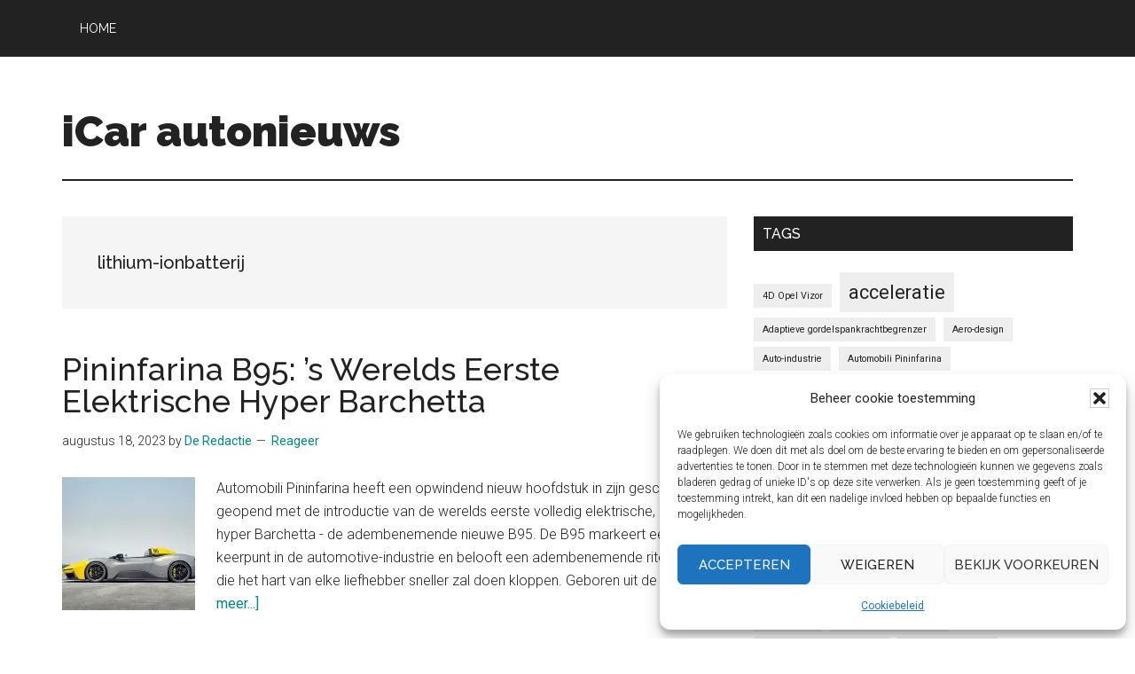

--- FILE ---
content_type: text/html; charset=UTF-8
request_url: https://icar.nl/tag/lithium-ionbatterij/
body_size: 14161
content:
<!DOCTYPE html>
<html lang="nl-NL">
<head >
<meta charset="UTF-8" />
<meta name="viewport" content="width=device-width, initial-scale=1" />
<meta name='robots' content='index, follow, max-image-preview:large, max-snippet:-1, max-video-preview:-1' />
<!-- Jetpack Site Verification Tags -->
<meta name="google-site-verification" content="stxU3Lcd_ROwzQ3YgyrT-GQoEANubvY-QR4RJsSzzUA" />

	<!-- This site is optimized with the Yoast SEO plugin v26.8 - https://yoast.com/product/yoast-seo-wordpress/ -->
	<title>lithium-ionbatterij Archieven - iCar autonieuws</title>
	<link rel="canonical" href="https://icar.nl/tag/lithium-ionbatterij/" />
	<meta property="og:locale" content="nl_NL" />
	<meta property="og:type" content="article" />
	<meta property="og:title" content="lithium-ionbatterij Archieven - iCar autonieuws" />
	<meta property="og:url" content="https://icar.nl/tag/lithium-ionbatterij/" />
	<meta property="og:site_name" content="iCar autonieuws" />
	<meta name="twitter:card" content="summary_large_image" />
	<script type="application/ld+json" class="yoast-schema-graph">{"@context":"https://schema.org","@graph":[{"@type":"CollectionPage","@id":"https://icar.nl/tag/lithium-ionbatterij/","url":"https://icar.nl/tag/lithium-ionbatterij/","name":"lithium-ionbatterij Archieven - iCar autonieuws","isPartOf":{"@id":"https://icar.nl/#website"},"primaryImageOfPage":{"@id":"https://icar.nl/tag/lithium-ionbatterij/#primaryimage"},"image":{"@id":"https://icar.nl/tag/lithium-ionbatterij/#primaryimage"},"thumbnailUrl":"https://i0.wp.com/icar.nl/wp-content/uploads/2023/08/B95_03.jpg?fit=1200%2C736&ssl=1","breadcrumb":{"@id":"https://icar.nl/tag/lithium-ionbatterij/#breadcrumb"},"inLanguage":"nl-NL"},{"@type":"ImageObject","inLanguage":"nl-NL","@id":"https://icar.nl/tag/lithium-ionbatterij/#primaryimage","url":"https://i0.wp.com/icar.nl/wp-content/uploads/2023/08/B95_03.jpg?fit=1200%2C736&ssl=1","contentUrl":"https://i0.wp.com/icar.nl/wp-content/uploads/2023/08/B95_03.jpg?fit=1200%2C736&ssl=1","width":1200,"height":736},{"@type":"BreadcrumbList","@id":"https://icar.nl/tag/lithium-ionbatterij/#breadcrumb","itemListElement":[{"@type":"ListItem","position":1,"name":"Home","item":"https://icar.nl/"},{"@type":"ListItem","position":2,"name":"lithium-ionbatterij"}]},{"@type":"WebSite","@id":"https://icar.nl/#website","url":"https://icar.nl/","name":"iCar autonieuws","description":"Over allerlei auto&#039;s, soms wat motoren en meer","publisher":{"@id":"https://icar.nl/#organization"},"potentialAction":[{"@type":"SearchAction","target":{"@type":"EntryPoint","urlTemplate":"https://icar.nl/?s={search_term_string}"},"query-input":{"@type":"PropertyValueSpecification","valueRequired":true,"valueName":"search_term_string"}}],"inLanguage":"nl-NL"},{"@type":"Organization","@id":"https://icar.nl/#organization","name":"iCar autonieuws","url":"https://icar.nl/","logo":{"@type":"ImageObject","inLanguage":"nl-NL","@id":"https://icar.nl/#/schema/logo/image/","url":"https://i0.wp.com/icar.nl/wp-content/uploads/2023/07/logo-vierkant.webp?fit=626%2C626&ssl=1","contentUrl":"https://i0.wp.com/icar.nl/wp-content/uploads/2023/07/logo-vierkant.webp?fit=626%2C626&ssl=1","width":626,"height":626,"caption":"iCar autonieuws"},"image":{"@id":"https://icar.nl/#/schema/logo/image/"}}]}</script>
	<!-- / Yoast SEO plugin. -->


<link rel='dns-prefetch' href='//secure.gravatar.com' />
<link rel='dns-prefetch' href='//stats.wp.com' />
<link rel='dns-prefetch' href='//fonts.googleapis.com' />
<link rel='dns-prefetch' href='//jetpack.wordpress.com' />
<link rel='dns-prefetch' href='//s0.wp.com' />
<link rel='dns-prefetch' href='//public-api.wordpress.com' />
<link rel='dns-prefetch' href='//0.gravatar.com' />
<link rel='dns-prefetch' href='//1.gravatar.com' />
<link rel='dns-prefetch' href='//2.gravatar.com' />
<link rel='dns-prefetch' href='//widgets.wp.com' />
<link rel='preconnect' href='//i0.wp.com' />
<link rel='preconnect' href='//c0.wp.com' />
<link rel="alternate" type="application/rss+xml" title="iCar autonieuws &raquo; feed" href="https://icar.nl/feed/" />
<link rel="alternate" type="application/rss+xml" title="iCar autonieuws &raquo; reacties feed" href="https://icar.nl/comments/feed/" />
<link rel="alternate" type="application/rss+xml" title="iCar autonieuws &raquo; lithium-ionbatterij tag feed" href="https://icar.nl/tag/lithium-ionbatterij/feed/" />
<!-- icar.nl is managing ads with Advanced Ads 2.0.16 – https://wpadvancedads.com/ --><script id="advads-ready">
			window.advanced_ads_ready=function(e,a){a=a||"complete";var d=function(e){return"interactive"===a?"loading"!==e:"complete"===e};d(document.readyState)?e():document.addEventListener("readystatechange",(function(a){d(a.target.readyState)&&e()}),{once:"interactive"===a})},window.advanced_ads_ready_queue=window.advanced_ads_ready_queue||[];		</script>
		<link rel='stylesheet' id='all-css-62e38e20ddaf7552512d54338f3ecd8e' href='https://icar.nl/wp-content/boost-cache/static/59ed274fb2.min.css' type='text/css' media='all' />
<style id='magazine-pro-gutenberg-inline-css'>
.gb-block-post-grid .gb-block-post-grid-more-link:hover,
.gb-block-post-grid header .gb-block-post-grid-title a:hover {
	color: #008285;
}

.button-more-link.gb-block-post-grid .gb-block-post-grid-more-link:hover,
.gb-block-post-grid .is-grid .gb-block-post-grid-image a .gb-block-post-grid-date,
.site-container .wp-block-button .wp-block-button__link {
	background-color: #008285;
	color: #ffffff;
}

.button-more-link.gb-block-post-grid .gb-block-post-grid-more-link:hover,
.wp-block-button .wp-block-button__link:not(.has-background),
.wp-block-button .wp-block-button__link:not(.has-background):focus,
.wp-block-button .wp-block-button__link:not(.has-background):hover {
	color: #ffffff;
}

.site-container .wp-block-button.is-style-outline .wp-block-button__link {
	color: #008285;
}

.site-container .wp-block-button.is-style-outline .wp-block-button__link:focus,
.site-container .wp-block-button.is-style-outline .wp-block-button__link:hover {
	color: #23a5a8;
}

.site-container .wp-block-pullquote.is-style-solid-color {
	background-color: #008285;
}		.site-container .has-small-font-size {
			font-size: 12px;
		}		.site-container .has-normal-font-size {
			font-size: 16px;
		}		.site-container .has-large-font-size {
			font-size: 20px;
		}		.site-container .has-larger-font-size {
			font-size: 24px;
		}		.site-container .has-theme-primary-color,
		.site-container .wp-block-button .wp-block-button__link.has-theme-primary-color,
		.site-container .wp-block-button.is-style-outline .wp-block-button__link.has-theme-primary-color {
			color: #008285;
		}
		.site-container .has-theme-primary-background-color,
		.site-container .wp-block-button .wp-block-button__link.has-theme-primary-background-color,
		.site-container .wp-block-pullquote.is-style-solid-color.has-theme-primary-background-color {
			background-color: #008285;
		}		.site-container .has-theme-secondary-color,
		.site-container .wp-block-button .wp-block-button__link.has-theme-secondary-color,
		.site-container .wp-block-button.is-style-outline .wp-block-button__link.has-theme-secondary-color {
			color: #008285;
		}
		.site-container .has-theme-secondary-background-color,
		.site-container .wp-block-button .wp-block-button__link.has-theme-secondary-background-color,
		.site-container .wp-block-pullquote.is-style-solid-color.has-theme-secondary-background-color {
			background-color: #008285;
		}
/*# sourceURL=magazine-pro-gutenberg-inline-css */
</style>
<style id='wp-img-auto-sizes-contain-inline-css'>
img:is([sizes=auto i],[sizes^="auto," i]){contain-intrinsic-size:3000px 1500px}
/*# sourceURL=wp-img-auto-sizes-contain-inline-css */
</style>
<style id='wp-emoji-styles-inline-css'>

	img.wp-smiley, img.emoji {
		display: inline !important;
		border: none !important;
		box-shadow: none !important;
		height: 1em !important;
		width: 1em !important;
		margin: 0 0.07em !important;
		vertical-align: -0.1em !important;
		background: none !important;
		padding: 0 !important;
	}
/*# sourceURL=wp-emoji-styles-inline-css */
</style>
<style id='wp-block-library-inline-css'>
:root{--wp-block-synced-color:#7a00df;--wp-block-synced-color--rgb:122,0,223;--wp-bound-block-color:var(--wp-block-synced-color);--wp-editor-canvas-background:#ddd;--wp-admin-theme-color:#007cba;--wp-admin-theme-color--rgb:0,124,186;--wp-admin-theme-color-darker-10:#006ba1;--wp-admin-theme-color-darker-10--rgb:0,107,160.5;--wp-admin-theme-color-darker-20:#005a87;--wp-admin-theme-color-darker-20--rgb:0,90,135;--wp-admin-border-width-focus:2px}@media (min-resolution:192dpi){:root{--wp-admin-border-width-focus:1.5px}}.wp-element-button{cursor:pointer}:root .has-very-light-gray-background-color{background-color:#eee}:root .has-very-dark-gray-background-color{background-color:#313131}:root .has-very-light-gray-color{color:#eee}:root .has-very-dark-gray-color{color:#313131}:root .has-vivid-green-cyan-to-vivid-cyan-blue-gradient-background{background:linear-gradient(135deg,#00d084,#0693e3)}:root .has-purple-crush-gradient-background{background:linear-gradient(135deg,#34e2e4,#4721fb 50%,#ab1dfe)}:root .has-hazy-dawn-gradient-background{background:linear-gradient(135deg,#faaca8,#dad0ec)}:root .has-subdued-olive-gradient-background{background:linear-gradient(135deg,#fafae1,#67a671)}:root .has-atomic-cream-gradient-background{background:linear-gradient(135deg,#fdd79a,#004a59)}:root .has-nightshade-gradient-background{background:linear-gradient(135deg,#330968,#31cdcf)}:root .has-midnight-gradient-background{background:linear-gradient(135deg,#020381,#2874fc)}:root{--wp--preset--font-size--normal:16px;--wp--preset--font-size--huge:42px}.has-regular-font-size{font-size:1em}.has-larger-font-size{font-size:2.625em}.has-normal-font-size{font-size:var(--wp--preset--font-size--normal)}.has-huge-font-size{font-size:var(--wp--preset--font-size--huge)}.has-text-align-center{text-align:center}.has-text-align-left{text-align:left}.has-text-align-right{text-align:right}.has-fit-text{white-space:nowrap!important}#end-resizable-editor-section{display:none}.aligncenter{clear:both}.items-justified-left{justify-content:flex-start}.items-justified-center{justify-content:center}.items-justified-right{justify-content:flex-end}.items-justified-space-between{justify-content:space-between}.screen-reader-text{border:0;clip-path:inset(50%);height:1px;margin:-1px;overflow:hidden;padding:0;position:absolute;width:1px;word-wrap:normal!important}.screen-reader-text:focus{background-color:#ddd;clip-path:none;color:#444;display:block;font-size:1em;height:auto;left:5px;line-height:normal;padding:15px 23px 14px;text-decoration:none;top:5px;width:auto;z-index:100000}html :where(.has-border-color){border-style:solid}html :where([style*=border-top-color]){border-top-style:solid}html :where([style*=border-right-color]){border-right-style:solid}html :where([style*=border-bottom-color]){border-bottom-style:solid}html :where([style*=border-left-color]){border-left-style:solid}html :where([style*=border-width]){border-style:solid}html :where([style*=border-top-width]){border-top-style:solid}html :where([style*=border-right-width]){border-right-style:solid}html :where([style*=border-bottom-width]){border-bottom-style:solid}html :where([style*=border-left-width]){border-left-style:solid}html :where(img[class*=wp-image-]){height:auto;max-width:100%}:where(figure){margin:0 0 1em}html :where(.is-position-sticky){--wp-admin--admin-bar--position-offset:var(--wp-admin--admin-bar--height,0px)}@media screen and (max-width:600px){html :where(.is-position-sticky){--wp-admin--admin-bar--position-offset:0px}}

/*# sourceURL=wp-block-library-inline-css */
</style><style id='wp-block-paragraph-inline-css'>
.is-small-text{font-size:.875em}.is-regular-text{font-size:1em}.is-large-text{font-size:2.25em}.is-larger-text{font-size:3em}.has-drop-cap:not(:focus):first-letter{float:left;font-size:8.4em;font-style:normal;font-weight:100;line-height:.68;margin:.05em .1em 0 0;text-transform:uppercase}body.rtl .has-drop-cap:not(:focus):first-letter{float:none;margin-left:.1em}p.has-drop-cap.has-background{overflow:hidden}:root :where(p.has-background){padding:1.25em 2.375em}:where(p.has-text-color:not(.has-link-color)) a{color:inherit}p.has-text-align-left[style*="writing-mode:vertical-lr"],p.has-text-align-right[style*="writing-mode:vertical-rl"]{rotate:180deg}
/*# sourceURL=https://icar.nl/wp-includes/blocks/paragraph/style.min.css */
</style>
<style id='global-styles-inline-css'>
:root{--wp--preset--aspect-ratio--square: 1;--wp--preset--aspect-ratio--4-3: 4/3;--wp--preset--aspect-ratio--3-4: 3/4;--wp--preset--aspect-ratio--3-2: 3/2;--wp--preset--aspect-ratio--2-3: 2/3;--wp--preset--aspect-ratio--16-9: 16/9;--wp--preset--aspect-ratio--9-16: 9/16;--wp--preset--color--black: #000000;--wp--preset--color--cyan-bluish-gray: #abb8c3;--wp--preset--color--white: #ffffff;--wp--preset--color--pale-pink: #f78da7;--wp--preset--color--vivid-red: #cf2e2e;--wp--preset--color--luminous-vivid-orange: #ff6900;--wp--preset--color--luminous-vivid-amber: #fcb900;--wp--preset--color--light-green-cyan: #7bdcb5;--wp--preset--color--vivid-green-cyan: #00d084;--wp--preset--color--pale-cyan-blue: #8ed1fc;--wp--preset--color--vivid-cyan-blue: #0693e3;--wp--preset--color--vivid-purple: #9b51e0;--wp--preset--color--theme-primary: #008285;--wp--preset--color--theme-secondary: #008285;--wp--preset--gradient--vivid-cyan-blue-to-vivid-purple: linear-gradient(135deg,rgb(6,147,227) 0%,rgb(155,81,224) 100%);--wp--preset--gradient--light-green-cyan-to-vivid-green-cyan: linear-gradient(135deg,rgb(122,220,180) 0%,rgb(0,208,130) 100%);--wp--preset--gradient--luminous-vivid-amber-to-luminous-vivid-orange: linear-gradient(135deg,rgb(252,185,0) 0%,rgb(255,105,0) 100%);--wp--preset--gradient--luminous-vivid-orange-to-vivid-red: linear-gradient(135deg,rgb(255,105,0) 0%,rgb(207,46,46) 100%);--wp--preset--gradient--very-light-gray-to-cyan-bluish-gray: linear-gradient(135deg,rgb(238,238,238) 0%,rgb(169,184,195) 100%);--wp--preset--gradient--cool-to-warm-spectrum: linear-gradient(135deg,rgb(74,234,220) 0%,rgb(151,120,209) 20%,rgb(207,42,186) 40%,rgb(238,44,130) 60%,rgb(251,105,98) 80%,rgb(254,248,76) 100%);--wp--preset--gradient--blush-light-purple: linear-gradient(135deg,rgb(255,206,236) 0%,rgb(152,150,240) 100%);--wp--preset--gradient--blush-bordeaux: linear-gradient(135deg,rgb(254,205,165) 0%,rgb(254,45,45) 50%,rgb(107,0,62) 100%);--wp--preset--gradient--luminous-dusk: linear-gradient(135deg,rgb(255,203,112) 0%,rgb(199,81,192) 50%,rgb(65,88,208) 100%);--wp--preset--gradient--pale-ocean: linear-gradient(135deg,rgb(255,245,203) 0%,rgb(182,227,212) 50%,rgb(51,167,181) 100%);--wp--preset--gradient--electric-grass: linear-gradient(135deg,rgb(202,248,128) 0%,rgb(113,206,126) 100%);--wp--preset--gradient--midnight: linear-gradient(135deg,rgb(2,3,129) 0%,rgb(40,116,252) 100%);--wp--preset--font-size--small: 12px;--wp--preset--font-size--medium: 20px;--wp--preset--font-size--large: 20px;--wp--preset--font-size--x-large: 42px;--wp--preset--font-size--normal: 16px;--wp--preset--font-size--larger: 24px;--wp--preset--spacing--20: 0.44rem;--wp--preset--spacing--30: 0.67rem;--wp--preset--spacing--40: 1rem;--wp--preset--spacing--50: 1.5rem;--wp--preset--spacing--60: 2.25rem;--wp--preset--spacing--70: 3.38rem;--wp--preset--spacing--80: 5.06rem;--wp--preset--shadow--natural: 6px 6px 9px rgba(0, 0, 0, 0.2);--wp--preset--shadow--deep: 12px 12px 50px rgba(0, 0, 0, 0.4);--wp--preset--shadow--sharp: 6px 6px 0px rgba(0, 0, 0, 0.2);--wp--preset--shadow--outlined: 6px 6px 0px -3px rgb(255, 255, 255), 6px 6px rgb(0, 0, 0);--wp--preset--shadow--crisp: 6px 6px 0px rgb(0, 0, 0);}:where(.is-layout-flex){gap: 0.5em;}:where(.is-layout-grid){gap: 0.5em;}body .is-layout-flex{display: flex;}.is-layout-flex{flex-wrap: wrap;align-items: center;}.is-layout-flex > :is(*, div){margin: 0;}body .is-layout-grid{display: grid;}.is-layout-grid > :is(*, div){margin: 0;}:where(.wp-block-columns.is-layout-flex){gap: 2em;}:where(.wp-block-columns.is-layout-grid){gap: 2em;}:where(.wp-block-post-template.is-layout-flex){gap: 1.25em;}:where(.wp-block-post-template.is-layout-grid){gap: 1.25em;}.has-black-color{color: var(--wp--preset--color--black) !important;}.has-cyan-bluish-gray-color{color: var(--wp--preset--color--cyan-bluish-gray) !important;}.has-white-color{color: var(--wp--preset--color--white) !important;}.has-pale-pink-color{color: var(--wp--preset--color--pale-pink) !important;}.has-vivid-red-color{color: var(--wp--preset--color--vivid-red) !important;}.has-luminous-vivid-orange-color{color: var(--wp--preset--color--luminous-vivid-orange) !important;}.has-luminous-vivid-amber-color{color: var(--wp--preset--color--luminous-vivid-amber) !important;}.has-light-green-cyan-color{color: var(--wp--preset--color--light-green-cyan) !important;}.has-vivid-green-cyan-color{color: var(--wp--preset--color--vivid-green-cyan) !important;}.has-pale-cyan-blue-color{color: var(--wp--preset--color--pale-cyan-blue) !important;}.has-vivid-cyan-blue-color{color: var(--wp--preset--color--vivid-cyan-blue) !important;}.has-vivid-purple-color{color: var(--wp--preset--color--vivid-purple) !important;}.has-black-background-color{background-color: var(--wp--preset--color--black) !important;}.has-cyan-bluish-gray-background-color{background-color: var(--wp--preset--color--cyan-bluish-gray) !important;}.has-white-background-color{background-color: var(--wp--preset--color--white) !important;}.has-pale-pink-background-color{background-color: var(--wp--preset--color--pale-pink) !important;}.has-vivid-red-background-color{background-color: var(--wp--preset--color--vivid-red) !important;}.has-luminous-vivid-orange-background-color{background-color: var(--wp--preset--color--luminous-vivid-orange) !important;}.has-luminous-vivid-amber-background-color{background-color: var(--wp--preset--color--luminous-vivid-amber) !important;}.has-light-green-cyan-background-color{background-color: var(--wp--preset--color--light-green-cyan) !important;}.has-vivid-green-cyan-background-color{background-color: var(--wp--preset--color--vivid-green-cyan) !important;}.has-pale-cyan-blue-background-color{background-color: var(--wp--preset--color--pale-cyan-blue) !important;}.has-vivid-cyan-blue-background-color{background-color: var(--wp--preset--color--vivid-cyan-blue) !important;}.has-vivid-purple-background-color{background-color: var(--wp--preset--color--vivid-purple) !important;}.has-black-border-color{border-color: var(--wp--preset--color--black) !important;}.has-cyan-bluish-gray-border-color{border-color: var(--wp--preset--color--cyan-bluish-gray) !important;}.has-white-border-color{border-color: var(--wp--preset--color--white) !important;}.has-pale-pink-border-color{border-color: var(--wp--preset--color--pale-pink) !important;}.has-vivid-red-border-color{border-color: var(--wp--preset--color--vivid-red) !important;}.has-luminous-vivid-orange-border-color{border-color: var(--wp--preset--color--luminous-vivid-orange) !important;}.has-luminous-vivid-amber-border-color{border-color: var(--wp--preset--color--luminous-vivid-amber) !important;}.has-light-green-cyan-border-color{border-color: var(--wp--preset--color--light-green-cyan) !important;}.has-vivid-green-cyan-border-color{border-color: var(--wp--preset--color--vivid-green-cyan) !important;}.has-pale-cyan-blue-border-color{border-color: var(--wp--preset--color--pale-cyan-blue) !important;}.has-vivid-cyan-blue-border-color{border-color: var(--wp--preset--color--vivid-cyan-blue) !important;}.has-vivid-purple-border-color{border-color: var(--wp--preset--color--vivid-purple) !important;}.has-vivid-cyan-blue-to-vivid-purple-gradient-background{background: var(--wp--preset--gradient--vivid-cyan-blue-to-vivid-purple) !important;}.has-light-green-cyan-to-vivid-green-cyan-gradient-background{background: var(--wp--preset--gradient--light-green-cyan-to-vivid-green-cyan) !important;}.has-luminous-vivid-amber-to-luminous-vivid-orange-gradient-background{background: var(--wp--preset--gradient--luminous-vivid-amber-to-luminous-vivid-orange) !important;}.has-luminous-vivid-orange-to-vivid-red-gradient-background{background: var(--wp--preset--gradient--luminous-vivid-orange-to-vivid-red) !important;}.has-very-light-gray-to-cyan-bluish-gray-gradient-background{background: var(--wp--preset--gradient--very-light-gray-to-cyan-bluish-gray) !important;}.has-cool-to-warm-spectrum-gradient-background{background: var(--wp--preset--gradient--cool-to-warm-spectrum) !important;}.has-blush-light-purple-gradient-background{background: var(--wp--preset--gradient--blush-light-purple) !important;}.has-blush-bordeaux-gradient-background{background: var(--wp--preset--gradient--blush-bordeaux) !important;}.has-luminous-dusk-gradient-background{background: var(--wp--preset--gradient--luminous-dusk) !important;}.has-pale-ocean-gradient-background{background: var(--wp--preset--gradient--pale-ocean) !important;}.has-electric-grass-gradient-background{background: var(--wp--preset--gradient--electric-grass) !important;}.has-midnight-gradient-background{background: var(--wp--preset--gradient--midnight) !important;}.has-small-font-size{font-size: var(--wp--preset--font-size--small) !important;}.has-medium-font-size{font-size: var(--wp--preset--font-size--medium) !important;}.has-large-font-size{font-size: var(--wp--preset--font-size--large) !important;}.has-x-large-font-size{font-size: var(--wp--preset--font-size--x-large) !important;}
/*# sourceURL=global-styles-inline-css */
</style>

<style id='classic-theme-styles-inline-css'>
/*! This file is auto-generated */
.wp-block-button__link{color:#fff;background-color:#32373c;border-radius:9999px;box-shadow:none;text-decoration:none;padding:calc(.667em + 2px) calc(1.333em + 2px);font-size:1.125em}.wp-block-file__button{background:#32373c;color:#fff;text-decoration:none}
/*# sourceURL=/wp-includes/css/classic-themes.min.css */
</style>
<link rel='stylesheet' id='dashicons-css' href='https://icar.nl/wp-includes/css/dashicons.min.css?ver=6.9' media='all' />
<link crossorigin="anonymous" rel='stylesheet' id='magazine-pro-fonts-css' href='https://fonts.googleapis.com/css?family=Roboto%3A300%2C400%7CRaleway%3A400%2C500%2C900&#038;ver=3.7.0' media='all' />
<script src="https://icar.nl/wp-includes/js/jquery/jquery.min.js?ver=3.7.1" id="jquery-core-js"></script>
<script id="advanced-ads-advanced-js-js-extra">
var advads_options = {"blog_id":"1","privacy":{"enabled":true,"consent-method":"custom","custom-cookie-name":"cmplz_marketing","custom-cookie-value":"allow","state":"unknown"}};
//# sourceURL=advanced-ads-advanced-js-js-extra
</script>
<script type='text/javascript' src='https://icar.nl/wp-content/boost-cache/static/754fe9ab71.min.js'></script>
<link rel="https://api.w.org/" href="https://icar.nl/wp-json/" /><link rel="alternate" title="JSON" type="application/json" href="https://icar.nl/wp-json/wp/v2/tags/174" /><link rel="EditURI" type="application/rsd+xml" title="RSD" href="https://icar.nl/xmlrpc.php?rsd" />
<meta name="generator" content="WordPress 6.9" />
	<style>img#wpstats{display:none}</style>
					<style>.cmplz-hidden {
					display: none !important;
				}</style><link rel="icon" href="https://icar.nl/wp-content/themes/magazine-pro/images/favicon.ico" />
<!-- Er is geen amphtml versie beschikbaar voor deze URL. -->	<script>
		(function () {
			var scriptDone = false;
			document.addEventListener('advanced_ads_privacy', function (event) {
				if (
					(event.detail.state !== 'accepted' && event.detail.state !== 'not_needed' && !advads.privacy.is_adsense_npa_enabled())
					|| scriptDone
				) {
					return;
				}
				// google adsense script can only be added once.
				scriptDone = true;

				var script = document.createElement('script'),
					first = document.getElementsByTagName('script')[0];

				script.async = true;
				script.crossOrigin = 'anonymous';
				script.src = 'https://pagead2.googlesyndication.com/pagead/js/adsbygoogle.js?client=ca-pub-9188812743125690';
				
				first.parentNode.insertBefore(script, first);
			});
		})();
	</script>
	</head>
<body data-cmplz=1 class="archive tag tag-lithium-ionbatterij tag-174 wp-embed-responsive wp-theme-genesis wp-child-theme-magazine-pro header-full-width content-sidebar genesis-breadcrumbs-hidden genesis-footer-widgets-hidden primary-nav aa-prefix-advads-"><div class="site-container"><ul class="genesis-skip-link"><li><a href="#genesis-content" class="screen-reader-shortcut"> Door naar de hoofd inhoud</a></li><li><a href="#genesis-sidebar-primary" class="screen-reader-shortcut"> Spring naar de eerste sidebar</a></li></ul><nav class="nav-primary" aria-label="Hoofd" id="genesis-nav-primary"><div class="wrap"><ul id="menu-before-header-menu-2" class="menu genesis-nav-menu menu-primary js-superfish"><li id="menu-item-168" class="menu-item menu-item-type-post_type menu-item-object-page menu-item-home menu-item-168"><a href="https://icar.nl/"><span >Home</span></a></li>
</ul></div></nav><header class="site-header"><div class="wrap"><div class="title-area"><p class="site-title"><a href="https://icar.nl/">iCar autonieuws</a></p><p class="site-description">Over allerlei auto&#039;s, soms wat motoren en meer</p></div></div></header><div class="site-inner"><div class="content-sidebar-wrap"><main class="content" id="genesis-content"><div class="archive-description taxonomy-archive-description taxonomy-description"><h1 class="archive-title">lithium-ionbatterij</h1></div><article class="post-306 post type-post status-publish format-standard has-post-thumbnail category-algemeen-autonieuws tag-aandrijflijn tag-acceleratie tag-automobili-pininfarina tag-battista-edizione-nino-farina tag-coachbuilt tag-dc-snelladers tag-elektrisch tag-exclusiviteit tag-geelektrificeerd-vermogen tag-goodwood-festival-of-speed tag-hyper-barchetta tag-koolstofvezel tag-lithium-ionbatterij tag-monterey-car-week tag-open-top-rijden tag-paolo-dellacha tag-piekvermogen tag-pininfarina-b95 tag-pininfarina-spa tag-pura-vision tag-pura-ontwerpfilosofie tag-rijervaring tag-topsnelheid entry" aria-label="Pininfarina B95: &#8217;s Werelds Eerste Elektrische Hyper Barchetta"><header class="entry-header"><h2 class="entry-title"><a class="entry-title-link" rel="bookmark" href="https://icar.nl/pininfarina-b95-s-werelds-eerste-elektrische-hyper-barchetta/2023/08/18/09/">Pininfarina B95: &#8217;s Werelds Eerste Elektrische Hyper Barchetta</a></h2>
<p class="entry-meta"><time class="entry-time">augustus 18, 2023</time> by <span class="entry-author"><a href="https://icar.nl/author/maartenwilbers/" class="entry-author-link" rel="author"><span class="entry-author-name">De Redactie</span></a></span> <span class="entry-comments-link"><a href="https://icar.nl/pininfarina-b95-s-werelds-eerste-elektrische-hyper-barchetta/2023/08/18/09/?noamp=mobile#respond">Reageer</a></span> </p></header><div class="entry-content"><a class="entry-image-link" href="https://icar.nl/pininfarina-b95-s-werelds-eerste-elektrische-hyper-barchetta/2023/08/18/09/" aria-hidden="true" tabindex="-1"><img width="150" height="150" src="https://i0.wp.com/icar.nl/wp-content/uploads/2023/08/B95_03.jpg?resize=150%2C150&amp;ssl=1" class="alignleft post-image entry-image" alt="" decoding="async" srcset="https://i0.wp.com/icar.nl/wp-content/uploads/2023/08/B95_03.jpg?resize=150%2C150&amp;ssl=1 150w, https://i0.wp.com/icar.nl/wp-content/uploads/2023/08/B95_03.jpg?resize=100%2C100&amp;ssl=1 100w, https://i0.wp.com/icar.nl/wp-content/uploads/2023/08/B95_03.jpg?resize=600%2C600&amp;ssl=1 600w, https://i0.wp.com/icar.nl/wp-content/uploads/2023/08/B95_03.jpg?zoom=2&amp;resize=150%2C150&amp;ssl=1 300w, https://i0.wp.com/icar.nl/wp-content/uploads/2023/08/B95_03.jpg?zoom=3&amp;resize=150%2C150&amp;ssl=1 450w" sizes="(max-width: 150px) 100vw, 150px" data-attachment-id="316" data-permalink="https://icar.nl/pininfarina-b95-s-werelds-eerste-elektrische-hyper-barchetta/2023/08/18/09/b95_03/" data-orig-file="https://i0.wp.com/icar.nl/wp-content/uploads/2023/08/B95_03.jpg?fit=1200%2C736&amp;ssl=1" data-orig-size="1200,736" data-comments-opened="1" data-image-meta="{&quot;aperture&quot;:&quot;0&quot;,&quot;credit&quot;:&quot;&quot;,&quot;camera&quot;:&quot;&quot;,&quot;caption&quot;:&quot;&quot;,&quot;created_timestamp&quot;:&quot;0&quot;,&quot;copyright&quot;:&quot;&quot;,&quot;focal_length&quot;:&quot;0&quot;,&quot;iso&quot;:&quot;0&quot;,&quot;shutter_speed&quot;:&quot;0&quot;,&quot;title&quot;:&quot;&quot;,&quot;orientation&quot;:&quot;0&quot;}" data-image-title="B95_03" data-image-description="" data-image-caption="" data-medium-file="https://i0.wp.com/icar.nl/wp-content/uploads/2023/08/B95_03.jpg?fit=300%2C184&amp;ssl=1" data-large-file="https://i0.wp.com/icar.nl/wp-content/uploads/2023/08/B95_03.jpg?fit=1024%2C628&amp;ssl=1" /></a><p>Automobili Pininfarina heeft een opwindend nieuw hoofdstuk in zijn geschiedenis geopend met de introductie van de werelds eerste volledig elektrische, open hyper Barchetta - de adembenemende nieuwe B95. De B95 markeert een keerpunt in de automotive-industrie en belooft een adembenemende ritervaring die het hart van elke liefhebber sneller zal doen kloppen.



Geboren uit de &#x02026; <a href="https://icar.nl/pininfarina-b95-s-werelds-eerste-elektrische-hyper-barchetta/2023/08/18/09/" class="more-link">[Lees meer...] <span class="screen-reader-text">overPininfarina B95: &#8217;s Werelds Eerste Elektrische Hyper Barchetta</span></a></p></div></article></main><aside class="sidebar sidebar-primary widget-area" role="complementary" aria-label="Primaire Sidebar" id="genesis-sidebar-primary"><h2 class="genesis-sidebar-title screen-reader-text">Primaire Sidebar</h2><section id="tag_cloud-3" class="widget widget_tag_cloud"><div class="widget-wrap"><h3 class="widgettitle widget-title">Tags</h3>
<div class="tagcloud"><a href="https://icar.nl/tag/4d-opel-vizor/" class="tag-cloud-link tag-link-155 tag-link-position-1" style="font-size: 8pt;" aria-label="4D Opel Vizor (1 item)">4D Opel Vizor</a>
<a href="https://icar.nl/tag/acceleratie/" class="tag-cloud-link tag-link-173 tag-link-position-2" style="font-size: 16.4pt;" aria-label="acceleratie (2 items)">acceleratie</a>
<a href="https://icar.nl/tag/adaptieve-gordelspankrachtbegrenzer/" class="tag-cloud-link tag-link-135 tag-link-position-3" style="font-size: 8pt;" aria-label="Adaptieve gordelspankrachtbegrenzer (1 item)">Adaptieve gordelspankrachtbegrenzer</a>
<a href="https://icar.nl/tag/aero-design/" class="tag-cloud-link tag-link-154 tag-link-position-4" style="font-size: 8pt;" aria-label="Aero-design (1 item)">Aero-design</a>
<a href="https://icar.nl/tag/auto-industrie/" class="tag-cloud-link tag-link-144 tag-link-position-5" style="font-size: 8pt;" aria-label="Auto-industrie (1 item)">Auto-industrie</a>
<a href="https://icar.nl/tag/automobili-pininfarina/" class="tag-cloud-link tag-link-165 tag-link-position-6" style="font-size: 8pt;" aria-label="Automobili Pininfarina (1 item)">Automobili Pininfarina</a>
<a href="https://icar.nl/tag/autonoom-rijden/" class="tag-cloud-link tag-link-107 tag-link-position-7" style="font-size: 16.4pt;" aria-label="Autonoom Rijden (2 items)">Autonoom Rijden</a>
<a href="https://icar.nl/tag/autosport/" class="tag-cloud-link tag-link-19 tag-link-position-8" style="font-size: 22pt;" aria-label="Autosport (3 items)">Autosport</a>
<a href="https://icar.nl/tag/autotechnologie/" class="tag-cloud-link tag-link-145 tag-link-position-9" style="font-size: 8pt;" aria-label="Autotechnologie (1 item)">Autotechnologie</a>
<a href="https://icar.nl/tag/autoveiligheid/" class="tag-cloud-link tag-link-132 tag-link-position-10" style="font-size: 8pt;" aria-label="Autoveiligheid (1 item)">Autoveiligheid</a>
<a href="https://icar.nl/tag/battista-edizione-nino-farina/" class="tag-cloud-link tag-link-167 tag-link-position-11" style="font-size: 8pt;" aria-label="Battista Edizione Nino Farina (1 item)">Battista Edizione Nino Farina</a>
<a href="https://icar.nl/tag/california-concept/" class="tag-cloud-link tag-link-138 tag-link-position-12" style="font-size: 8pt;" aria-label="California CONCEPT (1 item)">California CONCEPT</a>
<a href="https://icar.nl/tag/caravan-salon-dusseldorf/" class="tag-cloud-link tag-link-141 tag-link-position-13" style="font-size: 8pt;" aria-label="Caravan Salon Düsseldorf (1 item)">Caravan Salon Düsseldorf</a>
<a href="https://icar.nl/tag/coachbuilt/" class="tag-cloud-link tag-link-166 tag-link-position-14" style="font-size: 8pt;" aria-label="coachbuilt (1 item)">coachbuilt</a>
<a href="https://icar.nl/tag/duurzame-mobiliteit/" class="tag-cloud-link tag-link-127 tag-link-position-15" style="font-size: 16.4pt;" aria-label="Duurzame Mobiliteit (2 items)">Duurzame Mobiliteit</a>
<a href="https://icar.nl/tag/elektrisch/" class="tag-cloud-link tag-link-162 tag-link-position-16" style="font-size: 8pt;" aria-label="elektrisch (1 item)">elektrisch</a>
<a href="https://icar.nl/tag/elektrische-autos/" class="tag-cloud-link tag-link-86 tag-link-position-17" style="font-size: 16.4pt;" aria-label="Elektrische auto&#039;s (2 items)">Elektrische auto&#039;s</a>
<a href="https://icar.nl/tag/elektrische-crossover/" class="tag-cloud-link tag-link-156 tag-link-position-18" style="font-size: 8pt;" aria-label="Elektrische crossover (1 item)">Elektrische crossover</a>
<a href="https://icar.nl/tag/exclusiviteit/" class="tag-cloud-link tag-link-171 tag-link-position-19" style="font-size: 8pt;" aria-label="exclusiviteit (1 item)">exclusiviteit</a>
<a href="https://icar.nl/tag/geautomatiseerd-rijden/" class="tag-cloud-link tag-link-134 tag-link-position-20" style="font-size: 8pt;" aria-label="Geautomatiseerd rijden (1 item)">Geautomatiseerd rijden</a>
<a href="https://icar.nl/tag/goodwood-festival-of-speed/" class="tag-cloud-link tag-link-168 tag-link-position-21" style="font-size: 8pt;" aria-label="Goodwood Festival of Speed (1 item)">Goodwood Festival of Speed</a>
<a href="https://icar.nl/tag/hybride-voertuigen/" class="tag-cloud-link tag-link-142 tag-link-position-22" style="font-size: 8pt;" aria-label="Hybride Voertuigen (1 item)">Hybride Voertuigen</a>
<a href="https://icar.nl/tag/hyper-barchetta/" class="tag-cloud-link tag-link-164 tag-link-position-23" style="font-size: 8pt;" aria-label="hyper-Barchetta (1 item)">hyper-Barchetta</a>
<a href="https://icar.nl/tag/kampeerbus/" class="tag-cloud-link tag-link-140 tag-link-position-24" style="font-size: 8pt;" aria-label="Kampeerbus (1 item)">Kampeerbus</a>
<a href="https://icar.nl/tag/kia/" class="tag-cloud-link tag-link-62 tag-link-position-25" style="font-size: 16.4pt;" aria-label="Kia (2 items)">Kia</a>
<a href="https://icar.nl/tag/mercedes-amg-gt/" class="tag-cloud-link tag-link-158 tag-link-position-26" style="font-size: 8pt;" aria-label="Mercedes-AMG GT (1 item)">Mercedes-AMG GT</a>
<a href="https://icar.nl/tag/mercedes-benz-vision-one-eleven/" class="tag-cloud-link tag-link-160 tag-link-position-27" style="font-size: 8pt;" aria-label="Mercedes-Benz Vision One Eleven (1 item)">Mercedes-Benz Vision One Eleven</a>
<a href="https://icar.nl/tag/monterey-car-week/" class="tag-cloud-link tag-link-97 tag-link-position-28" style="font-size: 16.4pt;" aria-label="Monterey Car Week (2 items)">Monterey Car Week</a>
<a href="https://icar.nl/tag/nieuwe-modellen/" class="tag-cloud-link tag-link-143 tag-link-position-29" style="font-size: 8pt;" aria-label="Nieuwe modellen (1 item)">Nieuwe modellen</a>
<a href="https://icar.nl/tag/opel-experimental/" class="tag-cloud-link tag-link-153 tag-link-position-30" style="font-size: 8pt;" aria-label="Opel Experimental (1 item)">Opel Experimental</a>
<a href="https://icar.nl/tag/paolo-dellacha/" class="tag-cloud-link tag-link-163 tag-link-position-31" style="font-size: 8pt;" aria-label="Paolo Dellachà (1 item)">Paolo Dellachà</a>
<a href="https://icar.nl/tag/pebble-beach-automotive-week/" class="tag-cloud-link tag-link-159 tag-link-position-32" style="font-size: 8pt;" aria-label="Pebble Beach Automotive Week (1 item)">Pebble Beach Automotive Week</a>
<a href="https://icar.nl/tag/pininfarina-b95/" class="tag-cloud-link tag-link-161 tag-link-position-33" style="font-size: 8pt;" aria-label="Pininfarina B95 (1 item)">Pininfarina B95</a>
<a href="https://icar.nl/tag/porsche/" class="tag-cloud-link tag-link-13 tag-link-position-34" style="font-size: 16.4pt;" aria-label="Porsche (2 items)">Porsche</a>
<a href="https://icar.nl/tag/prestaties/" class="tag-cloud-link tag-link-77 tag-link-position-35" style="font-size: 16.4pt;" aria-label="Prestaties (2 items)">Prestaties</a>
<a href="https://icar.nl/tag/pura-ontwerpfilosofie/" class="tag-cloud-link tag-link-170 tag-link-position-36" style="font-size: 8pt;" aria-label="PURA-ontwerpfilosofie (1 item)">PURA-ontwerpfilosofie</a>
<a href="https://icar.nl/tag/pura-vision/" class="tag-cloud-link tag-link-84 tag-link-position-37" style="font-size: 16.4pt;" aria-label="PURA Vision (2 items)">PURA Vision</a>
<a href="https://icar.nl/tag/rijervaring/" class="tag-cloud-link tag-link-169 tag-link-position-38" style="font-size: 8pt;" aria-label="rijervaring (1 item)">rijervaring</a>
<a href="https://icar.nl/tag/sportwagen/" class="tag-cloud-link tag-link-151 tag-link-position-39" style="font-size: 16.4pt;" aria-label="Sportwagen (2 items)">Sportwagen</a>
<a href="https://icar.nl/tag/stellantis-bev/" class="tag-cloud-link tag-link-157 tag-link-position-40" style="font-size: 8pt;" aria-label="Stellantis BEV. (1 item)">Stellantis BEV.</a>
<a href="https://icar.nl/tag/thor-crash-test-dummy/" class="tag-cloud-link tag-link-133 tag-link-position-41" style="font-size: 8pt;" aria-label="THOR crash test dummy (1 item)">THOR crash test dummy</a>
<a href="https://icar.nl/tag/topsnelheid/" class="tag-cloud-link tag-link-177 tag-link-position-42" style="font-size: 16.4pt;" aria-label="topsnelheid (2 items)">topsnelheid</a>
<a href="https://icar.nl/tag/veiligheid/" class="tag-cloud-link tag-link-59 tag-link-position-43" style="font-size: 16.4pt;" aria-label="veiligheid (2 items)">veiligheid</a>
<a href="https://icar.nl/tag/volkswagen/" class="tag-cloud-link tag-link-139 tag-link-position-44" style="font-size: 8pt;" aria-label="Volkswagen (1 item)">Volkswagen</a>
<a href="https://icar.nl/tag/wereldpremiere/" class="tag-cloud-link tag-link-125 tag-link-position-45" style="font-size: 16.4pt;" aria-label="Wereldpremière (2 items)">Wereldpremière</a></div>
</div></section>
</aside></div></div><footer class="site-footer"><div class="wrap"><p>Copyright The Fruitcompany Media&#xA9;&nbsp;2026</p></div></footer></div><script type="speculationrules">
{"prefetch":[{"source":"document","where":{"and":[{"href_matches":"/*"},{"not":{"href_matches":["/wp-*.php","/wp-admin/*","/wp-content/uploads/*","/wp-content/*","/wp-content/plugins/*","/wp-content/themes/magazine-pro/*","/wp-content/themes/genesis/*","/*\\?(.+)"]}},{"not":{"selector_matches":"a[rel~=\"nofollow\"]"}},{"not":{"selector_matches":".no-prefetch, .no-prefetch a"}}]},"eagerness":"conservative"}]}
</script>

<!-- Consent Management powered by Complianz | GDPR/CCPA Cookie Consent https://wordpress.org/plugins/complianz-gdpr -->
<div id="cmplz-cookiebanner-container"><div class="cmplz-cookiebanner cmplz-hidden banner-1 bottom-right-view-preferences optin cmplz-bottom-right cmplz-categories-type-view-preferences" aria-modal="true" data-nosnippet="true" role="dialog" aria-live="polite" aria-labelledby="cmplz-header-1-optin" aria-describedby="cmplz-message-1-optin">
	<div class="cmplz-header">
		<div class="cmplz-logo"></div>
		<div class="cmplz-title" id="cmplz-header-1-optin">Beheer cookie toestemming</div>
		<div class="cmplz-close" tabindex="0" role="button" aria-label="Dialoogvenster sluiten">
			<svg aria-hidden="true" focusable="false" data-prefix="fas" data-icon="times" class="svg-inline--fa fa-times fa-w-11" role="img" xmlns="http://www.w3.org/2000/svg" viewBox="0 0 352 512"><path fill="currentColor" d="M242.72 256l100.07-100.07c12.28-12.28 12.28-32.19 0-44.48l-22.24-22.24c-12.28-12.28-32.19-12.28-44.48 0L176 189.28 75.93 89.21c-12.28-12.28-32.19-12.28-44.48 0L9.21 111.45c-12.28 12.28-12.28 32.19 0 44.48L109.28 256 9.21 356.07c-12.28 12.28-12.28 32.19 0 44.48l22.24 22.24c12.28 12.28 32.2 12.28 44.48 0L176 322.72l100.07 100.07c12.28 12.28 32.2 12.28 44.48 0l22.24-22.24c12.28-12.28 12.28-32.19 0-44.48L242.72 256z"></path></svg>
		</div>
	</div>

	<div class="cmplz-divider cmplz-divider-header"></div>
	<div class="cmplz-body">
		<div class="cmplz-message" id="cmplz-message-1-optin">We gebruiken technologieën zoals cookies om informatie over je apparaat op te slaan en/of te raadplegen. We doen dit met als doel om de beste ervaring te bieden en om gepersonaliseerde advertenties te tonen. Door in te stemmen met deze technologieën kunnen we gegevens zoals bladeren gedrag of unieke ID's op deze site verwerken. Als je geen toestemming geeft of je toestemming intrekt, kan dit een nadelige invloed hebben op bepaalde functies en mogelijkheden.</div>
		<!-- categories start -->
		<div class="cmplz-categories">
			<details class="cmplz-category cmplz-functional" >
				<summary>
						<span class="cmplz-category-header">
							<span class="cmplz-category-title">Functioneel</span>
							<span class='cmplz-always-active'>
								<span class="cmplz-banner-checkbox">
									<input type="checkbox"
										   id="cmplz-functional-optin"
										   data-category="cmplz_functional"
										   class="cmplz-consent-checkbox cmplz-functional"
										   size="40"
										   value="1"/>
									<label class="cmplz-label" for="cmplz-functional-optin"><span class="screen-reader-text">Functioneel</span></label>
								</span>
								Altijd actief							</span>
							<span class="cmplz-icon cmplz-open">
								<svg xmlns="http://www.w3.org/2000/svg" viewBox="0 0 448 512"  height="18" ><path d="M224 416c-8.188 0-16.38-3.125-22.62-9.375l-192-192c-12.5-12.5-12.5-32.75 0-45.25s32.75-12.5 45.25 0L224 338.8l169.4-169.4c12.5-12.5 32.75-12.5 45.25 0s12.5 32.75 0 45.25l-192 192C240.4 412.9 232.2 416 224 416z"/></svg>
							</span>
						</span>
				</summary>
				<div class="cmplz-description">
					<span class="cmplz-description-functional">De technische opslag of toegang is strikt noodzakelijk voor het legitieme doel het gebruik mogelijk te maken van een specifieke dienst waarom de abonnee of gebruiker uitdrukkelijk heeft gevraagd, of met als enig doel de uitvoering van de transmissie van een communicatie over een elektronisch communicatienetwerk.</span>
				</div>
			</details>

			<details class="cmplz-category cmplz-preferences" >
				<summary>
						<span class="cmplz-category-header">
							<span class="cmplz-category-title">Voorkeuren</span>
							<span class="cmplz-banner-checkbox">
								<input type="checkbox"
									   id="cmplz-preferences-optin"
									   data-category="cmplz_preferences"
									   class="cmplz-consent-checkbox cmplz-preferences"
									   size="40"
									   value="1"/>
								<label class="cmplz-label" for="cmplz-preferences-optin"><span class="screen-reader-text">Voorkeuren</span></label>
							</span>
							<span class="cmplz-icon cmplz-open">
								<svg xmlns="http://www.w3.org/2000/svg" viewBox="0 0 448 512"  height="18" ><path d="M224 416c-8.188 0-16.38-3.125-22.62-9.375l-192-192c-12.5-12.5-12.5-32.75 0-45.25s32.75-12.5 45.25 0L224 338.8l169.4-169.4c12.5-12.5 32.75-12.5 45.25 0s12.5 32.75 0 45.25l-192 192C240.4 412.9 232.2 416 224 416z"/></svg>
							</span>
						</span>
				</summary>
				<div class="cmplz-description">
					<span class="cmplz-description-preferences">De technische opslag of toegang is noodzakelijk voor het legitieme doel voorkeuren op te slaan die niet door de abonnee of gebruiker zijn aangevraagd.</span>
				</div>
			</details>

			<details class="cmplz-category cmplz-statistics" >
				<summary>
						<span class="cmplz-category-header">
							<span class="cmplz-category-title">Statistieken</span>
							<span class="cmplz-banner-checkbox">
								<input type="checkbox"
									   id="cmplz-statistics-optin"
									   data-category="cmplz_statistics"
									   class="cmplz-consent-checkbox cmplz-statistics"
									   size="40"
									   value="1"/>
								<label class="cmplz-label" for="cmplz-statistics-optin"><span class="screen-reader-text">Statistieken</span></label>
							</span>
							<span class="cmplz-icon cmplz-open">
								<svg xmlns="http://www.w3.org/2000/svg" viewBox="0 0 448 512"  height="18" ><path d="M224 416c-8.188 0-16.38-3.125-22.62-9.375l-192-192c-12.5-12.5-12.5-32.75 0-45.25s32.75-12.5 45.25 0L224 338.8l169.4-169.4c12.5-12.5 32.75-12.5 45.25 0s12.5 32.75 0 45.25l-192 192C240.4 412.9 232.2 416 224 416z"/></svg>
							</span>
						</span>
				</summary>
				<div class="cmplz-description">
					<span class="cmplz-description-statistics">De technische opslag of toegang die uitsluitend voor statistische doeleinden wordt gebruikt.</span>
					<span class="cmplz-description-statistics-anonymous">De technische opslag of toegang die uitsluitend wordt gebruikt voor anonieme statistische doeleinden. Zonder dagvaarding, vrijwillige naleving door uw Internet Service Provider, of aanvullende gegevens van een derde partij, kan informatie die alleen voor dit doel wordt opgeslagen of opgehaald gewoonlijk niet worden gebruikt om je te identificeren.</span>
				</div>
			</details>
			<details class="cmplz-category cmplz-marketing" >
				<summary>
						<span class="cmplz-category-header">
							<span class="cmplz-category-title">Marketing</span>
							<span class="cmplz-banner-checkbox">
								<input type="checkbox"
									   id="cmplz-marketing-optin"
									   data-category="cmplz_marketing"
									   class="cmplz-consent-checkbox cmplz-marketing"
									   size="40"
									   value="1"/>
								<label class="cmplz-label" for="cmplz-marketing-optin"><span class="screen-reader-text">Marketing</span></label>
							</span>
							<span class="cmplz-icon cmplz-open">
								<svg xmlns="http://www.w3.org/2000/svg" viewBox="0 0 448 512"  height="18" ><path d="M224 416c-8.188 0-16.38-3.125-22.62-9.375l-192-192c-12.5-12.5-12.5-32.75 0-45.25s32.75-12.5 45.25 0L224 338.8l169.4-169.4c12.5-12.5 32.75-12.5 45.25 0s12.5 32.75 0 45.25l-192 192C240.4 412.9 232.2 416 224 416z"/></svg>
							</span>
						</span>
				</summary>
				<div class="cmplz-description">
					<span class="cmplz-description-marketing">De technische opslag of toegang is nodig om gebruikersprofielen op te stellen voor het verzenden van reclame, of om de gebruiker op een site of over verschillende sites te volgen voor soortgelijke marketingdoeleinden.</span>
				</div>
			</details>
		</div><!-- categories end -->
			</div>

	<div class="cmplz-links cmplz-information">
		<ul>
			<li><a class="cmplz-link cmplz-manage-options cookie-statement" href="#" data-relative_url="#cmplz-manage-consent-container">Beheer opties</a></li>
			<li><a class="cmplz-link cmplz-manage-third-parties cookie-statement" href="#" data-relative_url="#cmplz-cookies-overview">Beheer diensten</a></li>
			<li><a class="cmplz-link cmplz-manage-vendors tcf cookie-statement" href="#" data-relative_url="#cmplz-tcf-wrapper">Beheer {vendor_count} leveranciers</a></li>
			<li><a class="cmplz-link cmplz-external cmplz-read-more-purposes tcf" target="_blank" rel="noopener noreferrer nofollow" href="https://cookiedatabase.org/tcf/purposes/" aria-label="Lees meer over TCF-doelen op Cookie Database">Lees meer over deze doeleinden</a></li>
		</ul>
			</div>

	<div class="cmplz-divider cmplz-footer"></div>

	<div class="cmplz-buttons">
		<button class="cmplz-btn cmplz-accept">Accepteren</button>
		<button class="cmplz-btn cmplz-deny">Weigeren</button>
		<button class="cmplz-btn cmplz-view-preferences">Bekijk voorkeuren</button>
		<button class="cmplz-btn cmplz-save-preferences">Voorkeuren bewaren</button>
		<a class="cmplz-btn cmplz-manage-options tcf cookie-statement" href="#" data-relative_url="#cmplz-manage-consent-container">Bekijk voorkeuren</a>
			</div>

	
	<div class="cmplz-documents cmplz-links">
		<ul>
			<li><a class="cmplz-link cookie-statement" href="#" data-relative_url="">{title}</a></li>
			<li><a class="cmplz-link privacy-statement" href="#" data-relative_url="">{title}</a></li>
			<li><a class="cmplz-link impressum" href="#" data-relative_url="">{title}</a></li>
		</ul>
			</div>
</div>
</div>
					<div id="cmplz-manage-consent" data-nosnippet="true"><button class="cmplz-btn cmplz-hidden cmplz-manage-consent manage-consent-1">Beheer toestemming</button>

</div>	<script type="text/javascript">
		function genesisBlocksShare( url, title, w, h ){
			var left = ( window.innerWidth / 2 )-( w / 2 );
			var top  = ( window.innerHeight / 2 )-( h / 2 );
			return window.open(url, title, 'toolbar=no, location=no, directories=no, status=no, menubar=no, scrollbars=no, resizable=no, copyhistory=no, width=600, height=600, top='+top+', left='+left);
		}
	</script>
	<script id="magazine-pro-responsive-menu-js-extra">
var genesis_responsive_menu = {"mainMenu":"Menu","subMenu":"Submenu","menuClasses":{"combine":[".nav-primary",".nav-header",".nav-secondary"]}};
//# sourceURL=magazine-pro-responsive-menu-js-extra
</script>
<script type='text/javascript' src='https://icar.nl/wp-content/boost-cache/static/f8b791e0cb.min.js'></script>
<script id="jetpack-stats-js-before">
_stq = window._stq || [];
_stq.push([ "view", {"v":"ext","blog":"5577302","post":"0","tz":"0","srv":"icar.nl","arch_tag":"lithium-ionbatterij","arch_results":"1","j":"1:15.4"} ]);
_stq.push([ "clickTrackerInit", "5577302", "0" ]);
//# sourceURL=jetpack-stats-js-before
</script>
<script type="text/plain" data-service="jetpack-statistics" data-category="statistics" data-cmplz-src="https://stats.wp.com/e-202604.js" id="jetpack-stats-js" defer data-wp-strategy="defer"></script>
<script id="cmplz-cookiebanner-js-extra">
var complianz = {"prefix":"cmplz_","user_banner_id":"1","set_cookies":[],"block_ajax_content":"","banner_version":"24","version":"7.4.4.2","store_consent":"","do_not_track_enabled":"","consenttype":"optin","region":"eu","geoip":"","dismiss_timeout":"","disable_cookiebanner":"","soft_cookiewall":"","dismiss_on_scroll":"","cookie_expiry":"365","url":"https://icar.nl/wp-json/complianz/v1/","locale":"lang=nl&locale=nl_NL","set_cookies_on_root":"","cookie_domain":"","current_policy_id":"22","cookie_path":"/","categories":{"statistics":"statistieken","marketing":"marketing"},"tcf_active":"","placeholdertext":"Klik om {category} cookies te accepteren en deze inhoud in te schakelen","css_file":"https://icar.nl/wp-content/uploads/complianz/css/banner-{banner_id}-{type}.css?v=24","page_links":{"eu":{"cookie-statement":{"title":"Cookiebeleid ","url":"https://icar.nl/cookiebeleid-eu/"}}},"tm_categories":"","forceEnableStats":"","preview":"","clean_cookies":"","aria_label":"Klik om {category} cookies te accepteren en deze inhoud in te schakelen"};
//# sourceURL=cmplz-cookiebanner-js-extra
</script>
<script defer src="https://icar.nl/wp-content/plugins/complianz-gdpr/cookiebanner/js/complianz.min.js?ver=1765930716" id="cmplz-cookiebanner-js"></script>
<script id="cmplz-cookiebanner-js-after">
	let cmplzBlockedContent = document.querySelector('.cmplz-blocked-content-notice');
	if ( cmplzBlockedContent) {
	        cmplzBlockedContent.addEventListener('click', function(event) {
            event.stopPropagation();
        });
	}
    
//# sourceURL=cmplz-cookiebanner-js-after
</script>
<script id="wp-emoji-settings" type="application/json">
{"baseUrl":"https://s.w.org/images/core/emoji/17.0.2/72x72/","ext":".png","svgUrl":"https://s.w.org/images/core/emoji/17.0.2/svg/","svgExt":".svg","source":{"concatemoji":"https://icar.nl/wp-includes/js/wp-emoji-release.min.js?ver=6.9"}}
</script>
<script type="module">
/*! This file is auto-generated */
const a=JSON.parse(document.getElementById("wp-emoji-settings").textContent),o=(window._wpemojiSettings=a,"wpEmojiSettingsSupports"),s=["flag","emoji"];function i(e){try{var t={supportTests:e,timestamp:(new Date).valueOf()};sessionStorage.setItem(o,JSON.stringify(t))}catch(e){}}function c(e,t,n){e.clearRect(0,0,e.canvas.width,e.canvas.height),e.fillText(t,0,0);t=new Uint32Array(e.getImageData(0,0,e.canvas.width,e.canvas.height).data);e.clearRect(0,0,e.canvas.width,e.canvas.height),e.fillText(n,0,0);const a=new Uint32Array(e.getImageData(0,0,e.canvas.width,e.canvas.height).data);return t.every((e,t)=>e===a[t])}function p(e,t){e.clearRect(0,0,e.canvas.width,e.canvas.height),e.fillText(t,0,0);var n=e.getImageData(16,16,1,1);for(let e=0;e<n.data.length;e++)if(0!==n.data[e])return!1;return!0}function u(e,t,n,a){switch(t){case"flag":return n(e,"\ud83c\udff3\ufe0f\u200d\u26a7\ufe0f","\ud83c\udff3\ufe0f\u200b\u26a7\ufe0f")?!1:!n(e,"\ud83c\udde8\ud83c\uddf6","\ud83c\udde8\u200b\ud83c\uddf6")&&!n(e,"\ud83c\udff4\udb40\udc67\udb40\udc62\udb40\udc65\udb40\udc6e\udb40\udc67\udb40\udc7f","\ud83c\udff4\u200b\udb40\udc67\u200b\udb40\udc62\u200b\udb40\udc65\u200b\udb40\udc6e\u200b\udb40\udc67\u200b\udb40\udc7f");case"emoji":return!a(e,"\ud83e\u1fac8")}return!1}function f(e,t,n,a){let r;const o=(r="undefined"!=typeof WorkerGlobalScope&&self instanceof WorkerGlobalScope?new OffscreenCanvas(300,150):document.createElement("canvas")).getContext("2d",{willReadFrequently:!0}),s=(o.textBaseline="top",o.font="600 32px Arial",{});return e.forEach(e=>{s[e]=t(o,e,n,a)}),s}function r(e){var t=document.createElement("script");t.src=e,t.defer=!0,document.head.appendChild(t)}a.supports={everything:!0,everythingExceptFlag:!0},new Promise(t=>{let n=function(){try{var e=JSON.parse(sessionStorage.getItem(o));if("object"==typeof e&&"number"==typeof e.timestamp&&(new Date).valueOf()<e.timestamp+604800&&"object"==typeof e.supportTests)return e.supportTests}catch(e){}return null}();if(!n){if("undefined"!=typeof Worker&&"undefined"!=typeof OffscreenCanvas&&"undefined"!=typeof URL&&URL.createObjectURL&&"undefined"!=typeof Blob)try{var e="postMessage("+f.toString()+"("+[JSON.stringify(s),u.toString(),c.toString(),p.toString()].join(",")+"));",a=new Blob([e],{type:"text/javascript"});const r=new Worker(URL.createObjectURL(a),{name:"wpTestEmojiSupports"});return void(r.onmessage=e=>{i(n=e.data),r.terminate(),t(n)})}catch(e){}i(n=f(s,u,c,p))}t(n)}).then(e=>{for(const n in e)a.supports[n]=e[n],a.supports.everything=a.supports.everything&&a.supports[n],"flag"!==n&&(a.supports.everythingExceptFlag=a.supports.everythingExceptFlag&&a.supports[n]);var t;a.supports.everythingExceptFlag=a.supports.everythingExceptFlag&&!a.supports.flag,a.supports.everything||((t=a.source||{}).concatemoji?r(t.concatemoji):t.wpemoji&&t.twemoji&&(r(t.twemoji),r(t.wpemoji)))});
//# sourceURL=https://icar.nl/wp-includes/js/wp-emoji-loader.min.js
</script>
				<script type="text/plain" data-service="google-analytics" data-category="statistics" async data-category="statistics"
						data-cmplz-src="https://www.googletagmanager.com/gtag/js?id=G-FSC933Q5WR"></script><!-- Statistics script Complianz GDPR/CCPA -->
						<script type="text/plain"							data-category="statistics">window['gtag_enable_tcf_support'] = false;
window.dataLayer = window.dataLayer || [];
function gtag(){dataLayer.push(arguments);}
gtag('js', new Date());
gtag('config', 'G-FSC933Q5WR', {
	cookie_flags:'secure;samesite=none',
	
});
</script><script>!function(){window.advanced_ads_ready_queue=window.advanced_ads_ready_queue||[],advanced_ads_ready_queue.push=window.advanced_ads_ready;for(var d=0,a=advanced_ads_ready_queue.length;d<a;d++)advanced_ads_ready(advanced_ads_ready_queue[d])}();</script></body></html>
